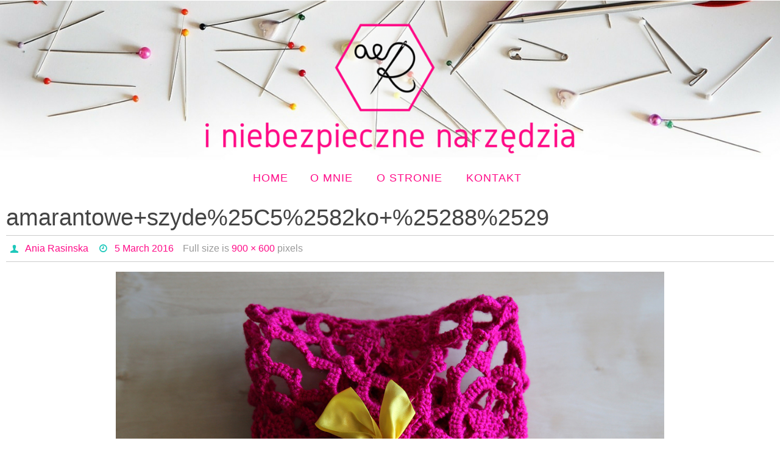

--- FILE ---
content_type: text/html; charset=UTF-8
request_url: http://niebezpiecznenarzedzia.pl/amarantoweszyde%25c5%2582ko%25288%2529/
body_size: 11093
content:
<!DOCTYPE html>
<html lang="en-US">
<head>
<meta name="viewport" content="width=device-width, user-scalable=no, initial-scale=1.0, minimum-scale=1.0, maximum-scale=1.0">
<meta http-equiv="Content-Type" content="text/html; charset=UTF-8" />
<link rel="profile" href="http://gmpg.org/xfn/11" />
<link rel="pingback" href="http://niebezpiecznenarzedzia.pl/xmlrpc.php" />
<link rel="shortcut icon" href="http://niebezpiecznenarzedzia.pl/wp-content/uploads/2016/02/aeR-blog-favi.png" /><link rel="apple-touch-icon" href="http://niebezpiecznenarzedzia.pl/wp-content/uploads/2016/02/aeR-blog-favi.png" /><title>amarantowe+szyde%25C5%2582ko+%25288%2529 &#8211; aeR i niebezpieczne narzędzia</title>
<link rel='dns-prefetch' href='//s0.wp.com' />
<link rel='dns-prefetch' href='//secure.gravatar.com' />
<link rel='dns-prefetch' href='//s.w.org' />
<link rel="alternate" type="application/rss+xml" title="aeR i niebezpieczne narzędzia &raquo; Feed" href="http://niebezpiecznenarzedzia.pl/feed/" />
<link rel="alternate" type="application/rss+xml" title="aeR i niebezpieczne narzędzia &raquo; Comments Feed" href="http://niebezpiecznenarzedzia.pl/comments/feed/" />
<link rel="alternate" type="application/rss+xml" title="aeR i niebezpieczne narzędzia &raquo; amarantowe+szyde%25C5%2582ko+%25288%2529 Comments Feed" href="http://niebezpiecznenarzedzia.pl/feed/?attachment_id=2922" />
<!-- This site uses the Google Analytics by MonsterInsights plugin v7.10.0 - Using Analytics tracking - https://www.monsterinsights.com/ -->
<!-- Note: MonsterInsights is not currently configured on this site. The site owner needs to authenticate with Google Analytics in the MonsterInsights settings panel. -->
<!-- No UA code set -->
<!-- / Google Analytics by MonsterInsights -->
		<script type="text/javascript">
			window._wpemojiSettings = {"baseUrl":"https:\/\/s.w.org\/images\/core\/emoji\/11.2.0\/72x72\/","ext":".png","svgUrl":"https:\/\/s.w.org\/images\/core\/emoji\/11.2.0\/svg\/","svgExt":".svg","source":{"concatemoji":"http:\/\/niebezpiecznenarzedzia.pl\/wp-includes\/js\/wp-emoji-release.min.js?ver=5.1.21"}};
			!function(e,a,t){var n,r,o,i=a.createElement("canvas"),p=i.getContext&&i.getContext("2d");function s(e,t){var a=String.fromCharCode;p.clearRect(0,0,i.width,i.height),p.fillText(a.apply(this,e),0,0);e=i.toDataURL();return p.clearRect(0,0,i.width,i.height),p.fillText(a.apply(this,t),0,0),e===i.toDataURL()}function c(e){var t=a.createElement("script");t.src=e,t.defer=t.type="text/javascript",a.getElementsByTagName("head")[0].appendChild(t)}for(o=Array("flag","emoji"),t.supports={everything:!0,everythingExceptFlag:!0},r=0;r<o.length;r++)t.supports[o[r]]=function(e){if(!p||!p.fillText)return!1;switch(p.textBaseline="top",p.font="600 32px Arial",e){case"flag":return s([55356,56826,55356,56819],[55356,56826,8203,55356,56819])?!1:!s([55356,57332,56128,56423,56128,56418,56128,56421,56128,56430,56128,56423,56128,56447],[55356,57332,8203,56128,56423,8203,56128,56418,8203,56128,56421,8203,56128,56430,8203,56128,56423,8203,56128,56447]);case"emoji":return!s([55358,56760,9792,65039],[55358,56760,8203,9792,65039])}return!1}(o[r]),t.supports.everything=t.supports.everything&&t.supports[o[r]],"flag"!==o[r]&&(t.supports.everythingExceptFlag=t.supports.everythingExceptFlag&&t.supports[o[r]]);t.supports.everythingExceptFlag=t.supports.everythingExceptFlag&&!t.supports.flag,t.DOMReady=!1,t.readyCallback=function(){t.DOMReady=!0},t.supports.everything||(n=function(){t.readyCallback()},a.addEventListener?(a.addEventListener("DOMContentLoaded",n,!1),e.addEventListener("load",n,!1)):(e.attachEvent("onload",n),a.attachEvent("onreadystatechange",function(){"complete"===a.readyState&&t.readyCallback()})),(n=t.source||{}).concatemoji?c(n.concatemoji):n.wpemoji&&n.twemoji&&(c(n.twemoji),c(n.wpemoji)))}(window,document,window._wpemojiSettings);
		</script>
		<style type="text/css">
img.wp-smiley,
img.emoji {
	display: inline !important;
	border: none !important;
	box-shadow: none !important;
	height: 1em !important;
	width: 1em !important;
	margin: 0 .07em !important;
	vertical-align: -0.1em !important;
	background: none !important;
	padding: 0 !important;
}
</style>
	<link rel='stylesheet' id='wp-block-library-css'  href='http://niebezpiecznenarzedzia.pl/wp-includes/css/dist/block-library/style.min.css?ver=5.1.21' type='text/css' media='all' />
<link rel='stylesheet' id='nirvanas-fonts-css'  href='http://niebezpiecznenarzedzia.pl/wp-content/themes/nirvana/fonts/fontfaces.css?ver=1.2.3' type='text/css' media='all' />
<link rel='stylesheet' id='nirvanas-css'  href='http://niebezpiecznenarzedzia.pl/wp-content/themes/nirvana/style.css?ver=1.2.3' type='text/css' media='all' />
<link rel='stylesheet' id='jetpack_css-css'  href='http://niebezpiecznenarzedzia.pl/wp-content/plugins/jetpack/css/jetpack.css?ver=7.1.5' type='text/css' media='all' />
<script type='text/javascript' src='http://niebezpiecznenarzedzia.pl/wp-includes/js/jquery/jquery.js?ver=1.12.4'></script>
<script type='text/javascript' src='http://niebezpiecznenarzedzia.pl/wp-includes/js/jquery/jquery-migrate.min.js?ver=1.4.1'></script>
<script type='text/javascript'>
/* <![CDATA[ */
var related_posts_js_options = {"post_heading":"h4"};
/* ]]> */
</script>
<script type='text/javascript' src='http://niebezpiecznenarzedzia.pl/wp-content/plugins/jetpack/_inc/build/related-posts/related-posts.min.js?ver=20190204'></script>
<link rel='https://api.w.org/' href='http://niebezpiecznenarzedzia.pl/wp-json/' />
<link rel="EditURI" type="application/rsd+xml" title="RSD" href="http://niebezpiecznenarzedzia.pl/xmlrpc.php?rsd" />
<link rel="wlwmanifest" type="application/wlwmanifest+xml" href="http://niebezpiecznenarzedzia.pl/wp-includes/wlwmanifest.xml" /> 
<meta name="generator" content="WordPress 5.1.21" />
<link rel='shortlink' href='https://wp.me/a7iQI3-L8' />
<link rel="alternate" type="application/json+oembed" href="http://niebezpiecznenarzedzia.pl/wp-json/oembed/1.0/embed?url=http%3A%2F%2Fniebezpiecznenarzedzia.pl%2Famarantoweszyde%2525c5%252582ko%2525288%252529%2F" />
<link rel="alternate" type="text/xml+oembed" href="http://niebezpiecznenarzedzia.pl/wp-json/oembed/1.0/embed?url=http%3A%2F%2Fniebezpiecznenarzedzia.pl%2Famarantoweszyde%2525c5%252582ko%2525288%252529%2F&#038;format=xml" />

<link rel='dns-prefetch' href='//v0.wordpress.com'/>
<link rel='dns-prefetch' href='//jetpack.wordpress.com'/>
<link rel='dns-prefetch' href='//s0.wp.com'/>
<link rel='dns-prefetch' href='//s1.wp.com'/>
<link rel='dns-prefetch' href='//s2.wp.com'/>
<link rel='dns-prefetch' href='//public-api.wordpress.com'/>
<link rel='dns-prefetch' href='//0.gravatar.com'/>
<link rel='dns-prefetch' href='//1.gravatar.com'/>
<link rel='dns-prefetch' href='//2.gravatar.com'/>
<style type='text/css'>img#wpstats{display:none}</style><style type="text/css">.broken_link, a.broken_link {
	text-decoration: line-through;
}</style>
<!-- Jetpack Open Graph Tags -->
<meta property="og:type" content="article" />
<meta property="og:title" content="amarantowe+szyde%25C5%2582ko+%25288%2529" />
<meta property="og:url" content="http://niebezpiecznenarzedzia.pl/amarantoweszyde%25c5%2582ko%25288%2529/" />
<meta property="og:description" content="Visit the post for more." />
<meta property="article:published_time" content="2016-03-05T14:22:50+00:00" />
<meta property="article:modified_time" content="2016-03-05T14:22:50+00:00" />
<meta property="og:site_name" content="aeR i niebezpieczne narzędzia" />
<meta property="og:image" content="http://niebezpiecznenarzedzia.pl/wp-content/uploads/2016/03/amarantoweszyde25C52582ko252882529.jpg" />
<meta property="og:locale" content="en_US" />
<meta name="twitter:text:title" content="amarantowe+szyde%25C5%2582ko+%25288%2529" />
<meta name="twitter:image" content="http://niebezpiecznenarzedzia.pl/wp-content/uploads/2016/03/cropped-aeR_-270x270.jpg" />
<meta name="twitter:card" content="summary" />
<meta name="twitter:description" content="Visit the post for more." />

<!-- End Jetpack Open Graph Tags -->
<style type="text/css"> #header-container { width: 1300px;} #header-container, #access >.menu, #forbottom, #colophon, #footer-widget-area, #topbar-inner, .ppbox, #pp-afterslider #container, #breadcrumbs-box { max-width: 1300px; } #container.one-column { } #container.two-columns-right #secondary { width:400px; float:right; } #container.two-columns-right #content { width:810px; float:left; } /*fallback*/ #container.two-columns-right #content { width:calc(100% - 430px); float:left; } #container.two-columns-left #primary { width:400px; float:left; } #container.two-columns-left #content { width:810px; float:right; } /*fallback*/ #container.two-columns-left #content { width:-moz-calc(100% - 430px); float:right; width:-webkit-calc(100% - 430px); width:calc(100% - 430px); } #container.three-columns-right .sidey { width:200px; float:left; } #container.three-columns-right #primary { margin-left:30px; margin-right:30px; } #container.three-columns-right #content { width:780px; float:left; } /*fallback*/ #container.three-columns-right #content { width:-moz-calc(100% - 460px); float:left; width:-webkit-calc(100% - 460px); width:calc(100% - 460px);} #container.three-columns-left .sidey { width:200px; float:left; } #container.three-columns-left #secondary {margin-left:30px; margin-right:30px; } #container.three-columns-left #content { width:780px; float:right;} /*fallback*/ #container.three-columns-left #content { width:-moz-calc(100% - 460px); float:right; width:-webkit-calc(100% - 460px); width:calc(100% - 460px); } #container.three-columns-sided .sidey { width:200px; float:left; } #container.three-columns-sided #secondary { float:right; } #container.three-columns-sided #content { width:780px; float:right; /*fallback*/ width:-moz-calc(100% - 460px); float:right; width:-webkit-calc(100% - 460px); float:right; width:calc(100% - 460px); float:right; margin: 0 230px 0 -1240px; } body { font-family: Calibri, Arian, sans-serif; } #content h1.entry-title a, #content h2.entry-title a, #content h1.entry-title , #content h2.entry-title { font-family: inherit; } .widget-title, .widget-title a { line-height: normal; font-family: inherit; } .widget-container, .widget-container a { font-family: inherit; } .entry-content h1, .entry-content h2, .entry-content h3, .entry-content h4, .entry-content h5, .entry-content h6, #comments #reply-title, .nivo-caption h2, #front-text1 h1, #front-text2 h1, h3.column-header-image { font-family: inherit; } #site-title span a { font-family: inherit; } #access ul li a, #access ul li a span { font-family: inherit; } body { color: #3A3B3D; background-color: #FFFFFF } a { color: #ff0c88; } a:hover,.entry-meta span a:hover, .comments-link a:hover, body.coldisplay2 #front-columns a:active { color: #1EC8BB; } a:active {background-color:#CCCCCC; color:#FFFFFF; } .entry-meta a:hover, .widget-container a:hover, .footer2 a:hover { border-bottom-color: #CCCCCC; } .sticky h2.entry-title a {background-color:#ff0c88; color:#FFFFFF;} #header { background-color: ; } #site-title span a { color:#1EC8BB; } #site-description { color:#666666; } .socials a:hover .socials-hover { background-color: #1EC8BB; } .socials-hover { background-color: #ADBF2D; } /* Main menu top level */ #access a, #nav-toggle span { color: #ff0c88; } #access, #nav-toggle, #access ul li {background-color: #ffff; } #access > .menu > ul > li > a > span { } #access ul li:hover {background-color: #1EC8BB; color:#FFFFFF; } #access ul > li.current_page_item , #access ul > li.current-menu-item , #access ul > li.current_page_ancestor , #access ul > li.current-menu-ancestor { background-color: ; } /* Main menu Submenus */ #access ul ul li, #access ul ul { background-color:#1EC8BB; } #access ul ul li a {color:#FFFFFF} #access ul ul li:hover {background:#2cd6c9} #breadcrumbs {background:#f5f5f5} #access ul ul li.current_page_item, #access ul ul li.current-menu-item, #access ul ul li.current_page_ancestor , #access ul ul li.current-menu-ancestor { background-color:#2cd6c9; } #topbar { background-color: #FFFFFF;border-bottom-color:#ebebeb; } .menu-header-search #searchform {background: #F7F7F7;} .topmenu ul li a, .search-icon:before { color: #999999; } .topmenu ul li a:hover { color: #FFFFFF; background-color: #ff0c88; } .search-icon:hover:before { color: #ff0c88; } #main { background-color: #FFFFFF; } #author-info, #entry-author-info, .page-title { border-color: #CCCCCC; } .page-title-text {border-color: #CCCCCC; } .page-title span {border-color: #ff0c88; } #entry-author-info #author-avatar, #author-info #author-avatar { border-color: #CCCCCC; } .avatar-container:before {background-color:#CCCCCC;} .sidey .widget-container { color: #555555; background-color: ; } .sidey .widget-title { color: #ff0c88; background-color: ;border-color:#CCCCCC;} .sidey .widget-container a {color:#1EC8BB;} .sidey .widget-container a:hover {color:#ff0c88;} .widget-title span {border-color:#CCCCCC;} .entry-content h1, .entry-content h2, .entry-content h3, .entry-content h4, .entry-content h5, .entry-content h6 { color: #444444; } .entry-title, .entry-title a { color: #444444; } .entry-title a:hover { color: #000000; } #content span.entry-format { color: #CCCCCC; } #footer { color: #999999; background-color: #fffff; } #footer2 { color: #999999; background-color: #F5F5F5; } #sfooter-full { background-color: #f0f0f0; } .footermenu ul li { border-color: #ffffff; } .footermenu ul li:hover { border-color: #ffffff; } #footer a { color: #1EC8BB; } #footer a:hover { color: #ff0c88; } #footer2 a, .footermenu ul li:after { color: ; } #footer2 a:hover { color: ; } #footer .widget-container { color: #555555; background-color: ; } #footer .widget-title { color: #ff0c88; background-color: ;border-color:#CCCCCC;} a.continue-reading-link { color:#ff0c88; border-color:#ff0c88; } a.continue-reading-link:hover { background-color:#ff0c88 !important; color:#FFFFFF !important; } #cryout_ajax_more_trigger {border:1px solid #CCCCCC; } #cryout_ajax_more_trigger:hover {background-color:#F7F7F7;} a.continue-reading-link i.icon-right-dir {color:#ff0c88} a.continue-reading-link:hover i.icon-right-dir {color:#FFFFFF} .page-link a, .page-link > span > em {border-color:#CCCCCC} .columnmore a {background:#CCCCCC;color:#F7F7F7} .columnmore a:hover {background:#ff0c88;} .file, .button, #respond .form-submit input#submit, input[type=submit], input[type=reset] { background-color: #FFFFFF; border-color: #CCCCCC; box-shadow: 0 -10px 10px 0 #F7F7F7 inset; } .file:hover, .button:hover, #respond .form-submit input#submit:hover { background-color: #F7F7F7; } .entry-content tr th, .entry-content thead th { color: #444444; } #content tr th { background-color: #ff0c88;color:#FFFFFF; } #content tr.even { background-color: #F7F7F7; } hr { background-color: #CCCCCC; } input[type="text"], input[type="password"], input[type="email"], input[type="file"], textarea, select, input[type="color"],input[type="date"],input[type="datetime"],input[type="datetime-local"],input[type="month"],input[type="number"],input[type="range"], input[type="search"],input[type="tel"],input[type="time"],input[type="url"],input[type="week"] { /*background-color: #F7F7F7;*/ border-color: #CCCCCC #CCCCCC #CCCCCC #CCCCCC; color: #3A3B3D; } input[type="submit"], input[type="reset"] { color: #3A3B3D; background-color: #FFFFFF; border-color: #CCCCCC; box-shadow: 0 -10px 10px 0 #F7F7F7 inset; } input[type="text"]:hover, input[type="password"]:hover, input[type="email"]:hover, textarea:hover, input[type="color"]:hover, input[type="date"]:hover, input[type="datetime"]:hover, input[type="datetime-local"]:hover, input[type="month"]:hover, input[type="number"]:hover, input[type="range"]:hover, input[type="search"]:hover, input[type="tel"]:hover, input[type="time"]:hover, input[type="url"]:hover, input[type="week"]:hover { background-color: rgba(247,247,247,0.4); } .entry-content code {background-color:#F7F7F7; border-color: rgba(255,12,136,0.1);} .entry-content pre { border-color: #CCCCCC;} abbr, acronym { border-color: #3A3B3D; } .comment-meta a { color: #999999; } #respond .form-allowed-tags { color: #999999; } .reply a{ border-color: #CCCCCC; } .reply a:hover {color: #ff0c88; } .entry-meta {border-color:#CCCCCC;} .entry-meta .icon-metas:before {color:#1EC8BB;} .entry-meta span a, .comments-link a {color:;} .entry-meta span a:hover, .comments-link a:hover {color:;} .entry-meta span, .entry-utility span, .footer-tags {color:#999999;} .nav-next a:hover, .nav-previous a:hover {background:#ff0c88;color:#FFFFFF;} .pagination { border-color:#ededed;} .pagination a:hover { background: #CCCCCC;color: #FFFFFF ;} h3#comments-title {border-color:#CCCCCC} h3#comments-title span {background: #ff0c88;color: #FFFFFF ;} .comment-details {border-color:#CCCCCC} #searchform input[type="text"] {color:#999999;} #searchform:after {background-color:#CCCCCC;} #searchform:hover:after {background-color:#ff0c88;} #searchsubmit {color:#F7F7F7} li.menu-main-search #searchform #s {background-color:#FFFFFF;} li.menu-main-search #searchsubmit {color:#999999;} .caption-accented .wp-caption { background-color:rgba(255,12,136,0.8)); color:#FFFFFF} .nirvana-image-one .entry-content img[class*='align'],.nirvana-image-one .entry-summary img[class*='align'], .nirvana-image-two .entry-content img[class*='align'],.nirvana-image-two .entry-summary img[class*='align'] { border-color:#ff0c88;} #content p, #content ul, #content ol, #content, .ppbox { text-align:Default ; } #content p, #content ul, #content ol, .widget-container, .widget-container a, table, table td, .ppbox , .navigation, #content dt, #content dd, #content { font-size:16px;line-height:1.8em; word-spacing:Default; letter-spacing:Default; } #content h1.entry-title, #content h2.entry-title { font-size:38px ;} .widget-title, .widget-title a { font-size:20px ;} .widget-container, .widget-container a { font-size:16px ;} #content .entry-content h1, #pp-afterslider h1 { font-size: 42px;} #content .entry-content h2, #pp-afterslider h2 { font-size: 36px;} #content .entry-content h3, #pp-afterslider h3 { font-size: 31px;} #content .entry-content h4, #pp-afterslider h4 { font-size: 26px;} #content .entry-content h5, #pp-afterslider h5 { font-size: 21px;} #content .entry-content h6, #pp-afterslider h6 { font-size: 16px;} #site-title span a { font-size:40px ;} #access ul li a { font-size:18px ;} #access ul ul ul a {font-size:16px;} .nocomments, .nocomments2 {display:none;} #header-container > div { margin:35px 0 0 0px;} #content p, #content ul, #content ol, #content dd, #content pre, #content hr { margin-bottom: 1.0em; } article footer.entry-meta {display:none;} #toTop:hover .icon-back2top:before {color:#CCCCCC;} #main {margin-top:5px; } #forbottom {padding-left: 0px; padding-right: 0px;} #header-widget-area { width: 33%; } #branding { height:300px; } @media (max-width: 1920px) {#branding, #bg_image { height:auto; max-width:100%; min-height:inherit !important; } } </style> 
<style type="text/css">/* Nirvana Custom CSS */</style>
<link rel="icon" href="http://niebezpiecznenarzedzia.pl/wp-content/uploads/2016/03/cropped-aeR_-32x32.jpg" sizes="32x32" />
<link rel="icon" href="http://niebezpiecznenarzedzia.pl/wp-content/uploads/2016/03/cropped-aeR_-192x192.jpg" sizes="192x192" />
<link rel="apple-touch-icon-precomposed" href="http://niebezpiecznenarzedzia.pl/wp-content/uploads/2016/03/cropped-aeR_-180x180.jpg" />
<meta name="msapplication-TileImage" content="http://niebezpiecznenarzedzia.pl/wp-content/uploads/2016/03/cropped-aeR_-270x270.jpg" />
<!--[if lt IE 9]>
<script>
document.createElement('header');
document.createElement('nav');
document.createElement('section');
document.createElement('article');
document.createElement('aside');
document.createElement('footer');
</script>
<![endif]-->
<script type="text/javascript">
function makeDoubleDelegate(function1, function2) {
    return function() { if (function1) function1(); if (function2) function2(); }
}
function nirvana_onload() {
 jQuery(".entry-content").fitVids(); };
window.onload = makeDoubleDelegate(window.onload, nirvana_onload );
jQuery(document).ready(function(){
 nirvana_mobilemenu_init(); });
</script>
			<style type="text/css" id="wp-custom-css">
				/*
Welcome to Custom CSS!

To learn how this works, see http://wp.me/PEmnE-Bt
*/
div.sharedaddy  h3.sd-title {
	font-weight: 300;
	font-size: 9px;
	color: #FF0C88;
	line-height: 1.5em;
}

#jp-relatedposts h3.jp-relatedposts-headline {
	font-size: 30px;
	font-weight: lighter;
	color: #FF0C88;
}

h3#reply-title {
	margin: 0;
	padding: 0;
	line-height: 2em;
	font-weight: 300;
	color: #FF0C88;
}			</style>
		</head>
<body class="attachment attachment-template-default single single-attachment postid-2922 attachmentid-2922 attachment-jpeg nirvana-image-none caption-simple nirvana-menu-center">


<div id="wrapper" class="hfeed">
<div id="topbar" ><div id="topbar-inner">  </div></div>

<div id="header-full">
	<header id="header">
		<div id="masthead">
					<div id="branding" role="banner" >
				<img id="bg_image" alt="" title="" src="http://niebezpiecznenarzedzia.pl/wp-content/uploads/2016/03/cropped-niebezpiecznenarzedzia-1.png"  /><div id="header-container">
<a href="http://niebezpiecznenarzedzia.pl/" id="linky"></a></div>								<div style="clear:both;"></div>
			</div><!-- #branding -->
			<a id="nav-toggle"><span>&nbsp;</span></a>
			<nav id="access" role="navigation">
				<div class="skip-link screen-reader-text"><a href="#content" title="Skip to content">Skip to content</a></div>
<div id="prime_nav" class="menu"><ul>
<li ><a href="http://niebezpiecznenarzedzia.pl/"><span>Home</span></a></li><li class="page_item page-item-2"><a href="http://niebezpiecznenarzedzia.pl/o-mnie/"><span>o mnie</span></a></li>
<li class="page_item page-item-17"><a href="http://niebezpiecznenarzedzia.pl/o-stronie/"><span>o stronie</span></a></li>
<li class="page_item page-item-2847"><a href="http://niebezpiecznenarzedzia.pl/kontakt/"><span>kontakt</span></a></li>
</ul></div>
			</nav><!-- #access -->
			
			
		</div><!-- #masthead -->
	</header><!-- #header -->
</div><!-- #header-full -->

<div style="clear:both;height:0;"> </div>

<div id="main">
		<div id="toTop"><i class="icon-back2top"></i> </div>	<div  id="forbottom" >
		
		<div style="clear:both;"> </div>
		<section id="container" class="single-attachment one-column">
			<div id="content" role="main">
			
				
				
				<div id="post-2922" class="post post-2922 attachment type-attachment status-inherit hentry">
					<h2 class="entry-title">amarantowe+szyde%25C5%2582ko+%25288%2529</h2>

					<div class="entry-meta">
						<span class="author vcard" ><i class="icon-author icon-metas" title="Author "></i> 
				<a class="url fn n" href="http://niebezpiecznenarzedzia.pl/author/ania/" title="View all posts by Ania Rasinska">Ania Rasinska</a> <span class="bl_sep">&#8226;</span></span><span class="onDate date updated"><i class="icon-time icon-metas" title="Date"></i>
					<a href="http://niebezpiecznenarzedzia.pl/amarantoweszyde%25c5%2582ko%25288%2529/" rel="bookmark">5 March 2016</a></span><span class="attach-size">Full size is <a href="http://niebezpiecznenarzedzia.pl/wp-content/uploads/2016/03/amarantoweszyde25C52582ko252882529.jpg" title="Link to full-size image">900 &times; 600</a> pixels</span>					</div><!-- .entry-meta -->

					<div class="entry-content">
						<div class="entry-attachment">
						<p class="attachment"><a href="http://niebezpiecznenarzedzia.pl/anatomiadzianinowejbluzkiwkwiaty_3_/" title="amarantowe+szyde%25C5%2582ko+%25288%2529" rel="attachment"><img width="900" height="600" src="http://niebezpiecznenarzedzia.pl/wp-content/uploads/2016/03/amarantoweszyde25C52582ko252882529.jpg" class="attachment-900x9999 size-900x9999" alt="" srcset="http://niebezpiecznenarzedzia.pl/wp-content/uploads/2016/03/amarantoweszyde25C52582ko252882529.jpg 900w, http://niebezpiecznenarzedzia.pl/wp-content/uploads/2016/03/amarantoweszyde25C52582ko252882529-300x200.jpg 300w, http://niebezpiecznenarzedzia.pl/wp-content/uploads/2016/03/amarantoweszyde25C52582ko252882529-768x512.jpg 768w, http://niebezpiecznenarzedzia.pl/wp-content/uploads/2016/03/amarantoweszyde25C52582ko252882529-450x300.jpg 450w, http://niebezpiecznenarzedzia.pl/wp-content/uploads/2016/03/amarantoweszyde25C52582ko252882529-150x100.jpg 150w, http://niebezpiecznenarzedzia.pl/wp-content/uploads/2016/03/amarantoweszyde25C52582ko252882529-272x182.jpg 272w" sizes="(max-width: 900px) 100vw, 900px" data-attachment-id="2922" data-permalink="http://niebezpiecznenarzedzia.pl/amarantoweszyde%25c5%2582ko%25288%2529/" data-orig-file="http://niebezpiecznenarzedzia.pl/wp-content/uploads/2016/03/amarantoweszyde25C52582ko252882529.jpg" data-orig-size="900,600" data-comments-opened="1" data-image-meta="{&quot;aperture&quot;:&quot;4&quot;,&quot;credit&quot;:&quot;&quot;,&quot;camera&quot;:&quot;Canon EOS 5D Mark III&quot;,&quot;caption&quot;:&quot;&quot;,&quot;created_timestamp&quot;:&quot;1376668611&quot;,&quot;copyright&quot;:&quot;&quot;,&quot;focal_length&quot;:&quot;50&quot;,&quot;iso&quot;:&quot;500&quot;,&quot;shutter_speed&quot;:&quot;0.025&quot;,&quot;title&quot;:&quot;&quot;,&quot;orientation&quot;:&quot;1&quot;}" data-image-title="amarantowe+szyde%25C5%2582ko+%25288%2529" data-image-description="" data-medium-file="http://niebezpiecznenarzedzia.pl/wp-content/uploads/2016/03/amarantoweszyde25C52582ko252882529-300x200.jpg" data-large-file="http://niebezpiecznenarzedzia.pl/wp-content/uploads/2016/03/amarantoweszyde25C52582ko252882529.jpg" /></a></p>		
						
					<div class="entry-utility">
																	</div><!-- .entry-utility -->

				</div><!-- #post-## -->
						
						</div><!-- .entry-attachment -->
						<div class="entry-caption"></div>


<div id='jp-relatedposts' class='jp-relatedposts' >
	
</div>
					</div><!-- .entry-content -->

						<div id="nav-below" class="navigation">
							<div class="nav-previous"><a href='http://niebezpiecznenarzedzia.pl/amarantoweszyde%25c5%2582ko%25287%2529/'><i class="icon-left-dir"></i>Previous image</a></div>
							<div class="nav-next"><a href='http://niebezpiecznenarzedzia.pl/anatomiadzianinowejbluzkiwkwiaty_3_/'>Next image<i class="icon-right-dir"></i></a></div>
						</div><!-- #nav-below -->					
					

 <div id="comments" class=""> 
		<div id="respond" class="comment-respond">
							<h3 id="reply-title" class="comment-reply-title">Zostaw po sobie ślad. Uwielbiam czytać komentarze!					<small><a rel="nofollow" id="cancel-comment-reply-link" href="/amarantoweszyde%25c5%2582ko%25288%2529/#respond" style="display:none;">Cancel reply</a></small>
				</h3>
						<form id="commentform" class="comment-form">
				<iframe title="Comment Form" src="http://jetpack.wordpress.com/jetpack-comment/?blogid=107926875&#038;postid=2922&#038;comment_registration=0&#038;require_name_email=1&#038;stc_enabled=1&#038;stb_enabled=1&#038;show_avatars=1&#038;avatar_default=identicon&#038;greeting=Zostaw+po+sobie+%C5%9Blad.+Uwielbiam+czyta%C4%87+komentarze%21&#038;greeting_reply=Leave+a+Reply+to+%25s&#038;color_scheme=transparent&#038;lang=en_US&#038;jetpack_version=7.1.5&#038;show_cookie_consent=10&#038;has_cookie_consent=0&#038;sig=42e1ac64a767fcec9e2703314cb422c0a7616aea#parent=http%3A%2F%2Fniebezpiecznenarzedzia.pl%2Famarantoweszyde%2525c5%252582ko%2525288%252529%2F" style="width:100%; height: 430px; border:0;" name="jetpack_remote_comment" class="jetpack_remote_comment" id="jetpack_remote_comment" sandbox="allow-same-origin allow-top-navigation allow-scripts allow-forms allow-popups"></iframe>
									<!--[if !IE]><!-->
					<script>
						document.addEventListener('DOMContentLoaded', function () {
							var commentForms = document.getElementsByClassName('jetpack_remote_comment');
							for (var i = 0; i < commentForms.length; i++) {
								commentForms[i].allowTransparency = true;
								commentForms[i].scrolling = 'no';
							}
						});
					</script>
					<!--<![endif]-->
							</form>
		</div>

		
		<input type="hidden" name="comment_parent" id="comment_parent" value="" />

		</div><!-- #comments -->


			

			</div><!-- #content -->
		</section><!-- #container -->

	<div style="clear:both;"></div>
	</div> <!-- #forbottom -->


	<footer id="footer" role="contentinfo">
		<div id="colophon">
		
			

			<div id="footer-widget-area"  role="complementary"  class="footerone" >

				<div id="first" class="widget-area">
					<ul class="xoxo">
						<li id="tag_cloud-2" class="widget-container widget_tag_cloud"><h3 class="widget-title"><span>Tagi</span></h3><div class="tagcloud"><a href="http://niebezpiecznenarzedzia.pl/tag/akcesoria-robotkowe/" class="tag-cloud-link tag-link-138 tag-link-position-1" style="font-size: 12.375pt;" aria-label="akcesoria robótkowe (8 items)">akcesoria robótkowe</a>
<a href="http://niebezpiecznenarzedzia.pl/tag/alize/" class="tag-cloud-link tag-link-142 tag-link-position-2" style="font-size: 16.5pt;" aria-label="alize (18 items)">alize</a>
<a href="http://niebezpiecznenarzedzia.pl/tag/art-bombers-warsaw/" class="tag-cloud-link tag-link-165 tag-link-position-3" style="font-size: 10.25pt;" aria-label="Art Bombers Warsaw (5 items)">Art Bombers Warsaw</a>
<a href="http://niebezpiecznenarzedzia.pl/tag/azury/" class="tag-cloud-link tag-link-144 tag-link-position-4" style="font-size: 10.25pt;" aria-label="ażury (5 items)">ażury</a>
<a href="http://niebezpiecznenarzedzia.pl/tag/bezprojektowie/" class="tag-cloud-link tag-link-121 tag-link-position-5" style="font-size: 9.25pt;" aria-label="bezprojektowie (4 items)">bezprojektowie</a>
<a href="http://niebezpiecznenarzedzia.pl/tag/blogowanie/" class="tag-cloud-link tag-link-105 tag-link-position-6" style="font-size: 18.75pt;" aria-label="blogowanie (28 items)">blogowanie</a>
<a href="http://niebezpiecznenarzedzia.pl/tag/bluzka/" class="tag-cloud-link tag-link-143 tag-link-position-7" style="font-size: 8pt;" aria-label="bluzka (3 items)">bluzka</a>
<a href="http://niebezpiecznenarzedzia.pl/tag/chusty-i-szale/" class="tag-cloud-link tag-link-146 tag-link-position-8" style="font-size: 15.25pt;" aria-label="chusty i szale (14 items)">chusty i szale</a>
<a href="http://niebezpiecznenarzedzia.pl/tag/czapka/" class="tag-cloud-link tag-link-145 tag-link-position-9" style="font-size: 9.25pt;" aria-label="czapka (4 items)">czapka</a>
<a href="http://niebezpiecznenarzedzia.pl/tag/dla-dzieci/" class="tag-cloud-link tag-link-109 tag-link-position-10" style="font-size: 13pt;" aria-label="dla dzieci (9 items)">dla dzieci</a>
<a href="http://niebezpiecznenarzedzia.pl/tag/dla-erpegowca/" class="tag-cloud-link tag-link-112 tag-link-position-11" style="font-size: 11.125pt;" aria-label="dla erpegowca (6 items)">dla erpegowca</a>
<a href="http://niebezpiecznenarzedzia.pl/tag/dziewiarskie-inspiracje/" class="tag-cloud-link tag-link-124 tag-link-position-12" style="font-size: 9.25pt;" aria-label="dziewiarskie inspiracje (4 items)">dziewiarskie inspiracje</a>
<a href="http://niebezpiecznenarzedzia.pl/tag/fiber-factor/" class="tag-cloud-link tag-link-156 tag-link-position-13" style="font-size: 14pt;" aria-label="Fiber Factor (11 items)">Fiber Factor</a>
<a href="http://niebezpiecznenarzedzia.pl/tag/komin/" class="tag-cloud-link tag-link-153 tag-link-position-14" style="font-size: 8pt;" aria-label="komin (3 items)">komin</a>
<a href="http://niebezpiecznenarzedzia.pl/tag/ksiazki-o-rekodziele/" class="tag-cloud-link tag-link-123 tag-link-position-15" style="font-size: 9.25pt;" aria-label="książki o rękodziele (4 items)">książki o rękodziele</a>
<a href="http://niebezpiecznenarzedzia.pl/tag/maszyna-do-szycia/" class="tag-cloud-link tag-link-188 tag-link-position-16" style="font-size: 9.25pt;" aria-label="maszyna do szycia (4 items)">maszyna do szycia</a>
<a href="http://niebezpiecznenarzedzia.pl/tag/maszyna-silvercrest/" class="tag-cloud-link tag-link-187 tag-link-position-17" style="font-size: 9.25pt;" aria-label="maszyna Silvercrest (4 items)">maszyna Silvercrest</a>
<a href="http://niebezpiecznenarzedzia.pl/tag/miniaturowe-szydelkowanie/" class="tag-cloud-link tag-link-114 tag-link-position-18" style="font-size: 15.875pt;" aria-label="miniaturowe szydełkowanie (16 items)">miniaturowe szydełkowanie</a>
<a href="http://niebezpiecznenarzedzia.pl/tag/mitenki/" class="tag-cloud-link tag-link-152 tag-link-position-19" style="font-size: 9.25pt;" aria-label="mitenki (4 items)">mitenki</a>
<a href="http://niebezpiecznenarzedzia.pl/tag/wwkipday/" class="tag-cloud-link tag-link-162 tag-link-position-20" style="font-size: 12.375pt;" aria-label="Międzynarodowy Dzień Publicznego Dziergania (8 items)">Międzynarodowy Dzień Publicznego Dziergania</a>
<a href="http://niebezpiecznenarzedzia.pl/tag/na-drutach/" class="tag-cloud-link tag-link-125 tag-link-position-21" style="font-size: 21.375pt;" aria-label="na drutach (46 items)">na drutach</a>
<a href="http://niebezpiecznenarzedzia.pl/tag/na-szydelku/" class="tag-cloud-link tag-link-116 tag-link-position-22" style="font-size: 20.125pt;" aria-label="na szydełku (36 items)">na szydełku</a>
<a href="http://niebezpiecznenarzedzia.pl/tag/niebezpieczne-narzedzia/" class="tag-cloud-link tag-link-201 tag-link-position-23" style="font-size: 8pt;" aria-label="niebezpieczne narzędzia (3 items)">niebezpieczne narzędzia</a>
<a href="http://niebezpiecznenarzedzia.pl/tag/proces-tworczy/" class="tag-cloud-link tag-link-126 tag-link-position-24" style="font-size: 18.125pt;" aria-label="proces twórczy (25 items)">proces twórczy</a>
<a href="http://niebezpiecznenarzedzia.pl/tag/projektowanie/" class="tag-cloud-link tag-link-159 tag-link-position-25" style="font-size: 13pt;" aria-label="projektowanie (9 items)">projektowanie</a>
<a href="http://niebezpiecznenarzedzia.pl/tag/publiczne-dzierganie/" class="tag-cloud-link tag-link-163 tag-link-position-26" style="font-size: 12.375pt;" aria-label="publiczne dzierganie (8 items)">publiczne dzierganie</a>
<a href="http://niebezpiecznenarzedzia.pl/tag/rekodzielo-w-prezencie/" class="tag-cloud-link tag-link-110 tag-link-position-27" style="font-size: 22pt;" aria-label="rękodzieło w prezencie (52 items)">rękodzieło w prezencie</a>
<a href="http://niebezpiecznenarzedzia.pl/tag/sweter/" class="tag-cloud-link tag-link-139 tag-link-position-28" style="font-size: 14.875pt;" aria-label="sweter (13 items)">sweter</a>
<a href="http://niebezpiecznenarzedzia.pl/tag/szydelkowa-bizuteria/" class="tag-cloud-link tag-link-111 tag-link-position-29" style="font-size: 15.25pt;" aria-label="szydełkowa biżuteria (14 items)">szydełkowa biżuteria</a>
<a href="http://niebezpiecznenarzedzia.pl/tag/szydelkowe-akcesoria/" class="tag-cloud-link tag-link-115 tag-link-position-30" style="font-size: 11.125pt;" aria-label="szydełkowe akcesoria (6 items)">szydełkowe akcesoria</a>
<a href="http://niebezpiecznenarzedzia.pl/tag/szydelkowe-inspiracje/" class="tag-cloud-link tag-link-117 tag-link-position-31" style="font-size: 8pt;" aria-label="szydełkowe inspiracje (3 items)">szydełkowe inspiracje</a>
<a href="http://niebezpiecznenarzedzia.pl/tag/szydelkowe-korale/" class="tag-cloud-link tag-link-128 tag-link-position-32" style="font-size: 13.5pt;" aria-label="szydełkowe korale (10 items)">szydełkowe korale</a>
<a href="http://niebezpiecznenarzedzia.pl/tag/tworcze-plany/" class="tag-cloud-link tag-link-132 tag-link-position-33" style="font-size: 10.25pt;" aria-label="twórcze plany (5 items)">twórcze plany</a>
<a href="http://niebezpiecznenarzedzia.pl/tag/udzierg-towarzyski/" class="tag-cloud-link tag-link-191 tag-link-position-34" style="font-size: 9.25pt;" aria-label="udzierg towarzyski (4 items)">udzierg towarzyski</a>
<a href="http://niebezpiecznenarzedzia.pl/tag/warszawa/" class="tag-cloud-link tag-link-184 tag-link-position-35" style="font-size: 9.25pt;" aria-label="Warszawa (4 items)">Warszawa</a>
<a href="http://niebezpiecznenarzedzia.pl/tag/wip/" class="tag-cloud-link tag-link-127 tag-link-position-36" style="font-size: 14.375pt;" aria-label="wip (12 items)">wip</a>
<a href="http://niebezpiecznenarzedzia.pl/tag/wspolszycie/" class="tag-cloud-link tag-link-183 tag-link-position-37" style="font-size: 9.25pt;" aria-label="współszycie (4 items)">współszycie</a>
<a href="http://niebezpiecznenarzedzia.pl/tag/wydarzenia-robotkowe/" class="tag-cloud-link tag-link-150 tag-link-position-38" style="font-size: 18.625pt;" aria-label="wydarzenia robótkowe (27 items)">wydarzenia robótkowe</a>
<a href="http://niebezpiecznenarzedzia.pl/tag/yarnart/" class="tag-cloud-link tag-link-155 tag-link-position-39" style="font-size: 8pt;" aria-label="YarnArt (3 items)">YarnArt</a>
<a href="http://niebezpiecznenarzedzia.pl/tag/zabawka-z-wloczki/" class="tag-cloud-link tag-link-107 tag-link-position-40" style="font-size: 14pt;" aria-label="zabawka z włóczki (11 items)">zabawka z włóczki</a>
<a href="http://niebezpiecznenarzedzia.pl/tag/zakupy/" class="tag-cloud-link tag-link-134 tag-link-position-41" style="font-size: 11.125pt;" aria-label="zakupy (6 items)">zakupy</a>
<a href="http://niebezpiecznenarzedzia.pl/tag/zmiany-na-blogu/" class="tag-cloud-link tag-link-106 tag-link-position-42" style="font-size: 12.375pt;" aria-label="zmiany na blogu (8 items)">zmiany na blogu</a>
<a href="http://niebezpiecznenarzedzia.pl/tag/z-robotka-na-miescie/" class="tag-cloud-link tag-link-164 tag-link-position-43" style="font-size: 11.125pt;" aria-label="z robótką na mieście (6 items)">z robótką na mieście</a>
<a href="http://niebezpiecznenarzedzia.pl/tag/z-robotka-w-podrozy/" class="tag-cloud-link tag-link-122 tag-link-position-44" style="font-size: 8pt;" aria-label="z robótką w podróży (3 items)">z robótką w podróży</a>
<a href="http://niebezpiecznenarzedzia.pl/tag/swieta/" class="tag-cloud-link tag-link-118 tag-link-position-45" style="font-size: 13pt;" aria-label="Święta (9 items)">Święta</a></div>
</li>					</ul>
				</div><!-- #first .widget-area -->



			</div><!-- #footer-widget-area -->
			
		</div><!-- #colophon -->

		<div id="footer2">
			<div id="footer2-inside">
			<div id="site-copyright">Copyright © 2010-2016 Anna Elżbieta Rasińska. All rights reserved. <br />
Blog pożera informacje zapisane w ciasteczkach w celach statystycznych (Google Analytics) i by zapanować nad światem. </br>Jeśli nie wyrażasz zgody na zapisywanie <a>plików cookies</a> możesz zmienić ustawienia w swojej przeglądarce.</div>	<em style="display:table;margin:0 auto;float:none;text-align:center;padding:7px 0;font-size:13px;">
	Powered by <a target="_blank" href="http://www.cryoutcreations.eu" title="Nirvana Theme by Cryout Creations">Nirvana</a> &amp;
	<a target="_blank" href="http://wordpress.org/" title="Semantic Personal Publishing Platform">  WordPress.</a></em>
				</div> <!-- #footer2-inside -->
		</div><!-- #footer2 -->

	</footer><!-- #footer -->

	</div><!-- #main -->
</div><!-- #wrapper -->


	<div style="display:none">
	</div>
<link rel='stylesheet' id='nirvana-mobile-css'  href='http://niebezpiecznenarzedzia.pl/wp-content/themes/nirvana/styles/style-mobile.css?ver=1.2.3' type='text/css' media='all' />
<script type='text/javascript' src='https://s0.wp.com/wp-content/js/devicepx-jetpack.js?ver=202604'></script>
<script type='text/javascript' src='https://secure.gravatar.com/js/gprofiles.js?ver=2026Janaa'></script>
<script type='text/javascript'>
/* <![CDATA[ */
var WPGroHo = {"my_hash":""};
/* ]]> */
</script>
<script type='text/javascript' src='http://niebezpiecznenarzedzia.pl/wp-content/plugins/jetpack/modules/wpgroho.js?ver=5.1.21'></script>
<script type='text/javascript' src='http://niebezpiecznenarzedzia.pl/wp-content/themes/nirvana/js/frontend.js?ver=1.2.3'></script>
<script type='text/javascript' src='http://niebezpiecznenarzedzia.pl/wp-includes/js/comment-reply.min.js?ver=5.1.21'></script>
<script type='text/javascript' src='http://niebezpiecznenarzedzia.pl/wp-includes/js/wp-embed.min.js?ver=5.1.21'></script>
<script async="async" type='text/javascript' src='http://niebezpiecznenarzedzia.pl/wp-content/plugins/akismet/_inc/form.js?ver=4.1.1'></script>
<script type="text/javascript">var cryout_global_content_width = 900;</script>
		<!--[if IE]>
		<script type="text/javascript">
			if ( 0 === window.location.hash.indexOf( '#comment-' ) ) {
				// window.location.reload() doesn't respect the Hash in IE
				window.location.hash = window.location.hash;
			}
		</script>
		<![endif]-->
		<script type="text/javascript">
			(function () {
				var comm_par_el = document.getElementById( 'comment_parent' ),
					comm_par = ( comm_par_el && comm_par_el.value ) ? comm_par_el.value : '',
					frame = document.getElementById( 'jetpack_remote_comment' ),
					tellFrameNewParent;

				tellFrameNewParent = function () {
					if ( comm_par ) {
						frame.src = "http://jetpack.wordpress.com/jetpack-comment/?blogid=107926875&postid=2922&comment_registration=0&require_name_email=1&stc_enabled=1&stb_enabled=1&show_avatars=1&avatar_default=identicon&greeting=Zostaw+po+sobie+%C5%9Blad.+Uwielbiam+czyta%C4%87+komentarze%21&greeting_reply=Leave+a+Reply+to+%25s&color_scheme=transparent&lang=en_US&jetpack_version=7.1.5&show_cookie_consent=10&has_cookie_consent=0&sig=42e1ac64a767fcec9e2703314cb422c0a7616aea#parent=http%3A%2F%2Fniebezpiecznenarzedzia.pl%2Famarantoweszyde%2525c5%252582ko%2525288%252529%2F" + '&replytocom=' + parseInt( comm_par, 10 ).toString();
					} else {
						frame.src = "http://jetpack.wordpress.com/jetpack-comment/?blogid=107926875&postid=2922&comment_registration=0&require_name_email=1&stc_enabled=1&stb_enabled=1&show_avatars=1&avatar_default=identicon&greeting=Zostaw+po+sobie+%C5%9Blad.+Uwielbiam+czyta%C4%87+komentarze%21&greeting_reply=Leave+a+Reply+to+%25s&color_scheme=transparent&lang=en_US&jetpack_version=7.1.5&show_cookie_consent=10&has_cookie_consent=0&sig=42e1ac64a767fcec9e2703314cb422c0a7616aea#parent=http%3A%2F%2Fniebezpiecznenarzedzia.pl%2Famarantoweszyde%2525c5%252582ko%2525288%252529%2F";
					}
				};

				
				if ( 'undefined' !== typeof addComment ) {
					addComment._Jetpack_moveForm = addComment.moveForm;

					addComment.moveForm = function ( commId, parentId, respondId, postId ) {
						var returnValue = addComment._Jetpack_moveForm( commId, parentId, respondId, postId ),
							cancelClick, cancel;

						if ( false === returnValue ) {
							cancel = document.getElementById( 'cancel-comment-reply-link' );
							cancelClick = cancel.onclick;
							cancel.onclick = function () {
								var cancelReturn = cancelClick.call( this );
								if ( false !== cancelReturn ) {
									return cancelReturn;
								}

								if ( ! comm_par ) {
									return cancelReturn;
								}

								comm_par = 0;

								tellFrameNewParent();

								return cancelReturn;
							};
						}

						if ( comm_par == parentId ) {
							return returnValue;
						}

						comm_par = parentId;

						tellFrameNewParent();

						return returnValue;
					};
				}

				
				// Do the post message bit after the dom has loaded.
				document.addEventListener( 'DOMContentLoaded', function () {
					var iframe_url = "http:\/\/jetpack.wordpress.com";
					if ( window.postMessage ) {
						if ( document.addEventListener ) {
							window.addEventListener( 'message', function ( event ) {
								var origin = event.origin.replace( /^http:\/\//i, 'https://' );
								if ( iframe_url.replace( /^http:\/\//i, 'https://' ) !== origin ) {
									return;
								}
								jQuery( frame ).height( event.data );
							});
						} else if ( document.attachEvent ) {
							window.attachEvent( 'message', function ( event ) {
								var origin = event.origin.replace( /^http:\/\//i, 'https://' );
								if ( iframe_url.replace( /^http:\/\//i, 'https://' ) !== origin ) {
									return;
								}
								jQuery( frame ).height( event.data );
							});
						}
					}
				})

			})();
		</script>

		<script type='text/javascript' src='https://stats.wp.com/e-202604.js' async='async' defer='defer'></script>
<script type='text/javascript'>
	_stq = window._stq || [];
	_stq.push([ 'view', {v:'ext',j:'1:7.1.5',blog:'107926875',post:'2922',tz:'1',srv:'niebezpiecznenarzedzia.pl'} ]);
	_stq.push([ 'clickTrackerInit', '107926875', '2922' ]);
</script>

</body>
</html>
